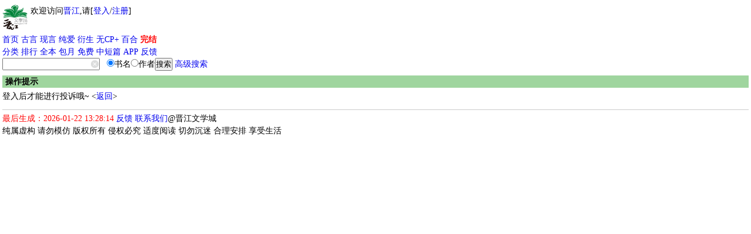

--- FILE ---
content_type: text/plain; charset=utf-8
request_url: https://fp-it.portal101.cn/v3/profile/web?callback=smCB_1769059698120&organization=E9kUZWhov0uih0OKfOb6&smdata=W%2FaXGIlSSijNUeIah%2FS%2FuCR9sPzy1C7VjcsJ7lp61bd5P%2FizSTCoPrE29fTIWHaC7UQmscTyf2Gu80jhUy8CsMFdJ2t2%2BtE2veUp2mISJNjQs%2BrRzr%2FBMF4SNGuaf3b3bkvmHVyQhVEHFQdNp2HVxIWGzNEB4cPE%2BfVImlQHV9SXo9L%2FuvILrYE0P17MOmZ%2Fg4j3Kfa4yRRJ6xsxZp5NV11fo%2FHi1nmZLXfpVmUtwhOp5RqHZZOs7MSTTIcGjDhP%2Feg4s9dNSJYyjWk4tNDEDfzfEdg%2Bmp0rFf9N2E1HHkrSW%2Bhl%2FLOLS%2Bvp2%2BqfBS06%2FQe%2FRTz3MnHRIOwUm9JH4HtD3wjYqgjLOJ90dasOm5YTWyvyp133FjLM%2BPoGB4Nh%2BpNcLvMtBsqYOBeXkZNDenmFtmDx6tb0Oj80D0%2BUBVb94uwb2aP%2FNENVqHQhGN%2FturnC9UcYq74%2FR8mdoCJy%2FXGgB4o9SsuRhnXXBAGNKhtYvRM%2Bkypzkddgz4s9Q6wnYvunStyxm2DY0uaFnbv6qwyv1eTpJF3TIHtyXHdetGMfBFxJ3%2FTqQmwdcGBYaK3s%2FAosCbuPjcRlaCTNrfERAssU5da7Tko21aPrebk6l6Z%2BLWQyJBJs%2B1oVhjJPzGS1p1s97fkr8lO0ACUTsvdeAn%2BCX1McNZ5VbJlIEKoP1FsP5PIWmDnFQNDAz2ThOfOv4uTRhnvWNLJ3pIuw2A7JoN6p5%2BWp33JVHR3EcenXH38GuBptm2qWJc%2BcVp90AXYHwg2BAF2bT0vo%2BJRD5BKkX8H8scER85N9U647lKWsofWl%2FW9V%2B%2FNeCKLh%2BuZ2UndV1LOeWjR%2FpjcimhGijKCJFFesFVnfbaTwmYhUWF%2BQcvsf6FBYrcUZ63Yb7ktRqvz3o9fL%2BJVjRUwj1tmIVhipDB0z%2F19giQkqOH6dH1r4tZEwetPe2Vayr%2Fl0nfwN5O364hf%2F727SWuFkigW8cezmeE0t1CRUx6IDHqXvaG%2FGV1CC7J8atgUaiuFl4JgBxbVkITc3mgFiHd37I8xZy8zbxxcefvaf0wjqgAaADgzQvObejw3hD93qISTe2N8OIYNTpw%2FmeLrNwlj4Rde7vA%2BMCluV4MnI%2FdKwh9npN2atias4OFvggYhm5pmb%2BQ%2FaibNAt74mkkEhM0llbSzVS5KR9BUhQxCCVO8Ip%2BEuXuU51054ymHdFjDXWtxUEtOL1Om5D15qtTr4F3W97hltORSXMsdd5Q0gaNZ5qqxsFHWc1bHqdW0Vh8VVWLKnXoBx2TX2YY1tjpddC0O0GJG%2BhuEYvZ4KbSKD%2BIsfBDFnjoQSbZxI%3D1487577677129&os=web&version=2.0.0&_=1769059698120
body_size: 93
content:
window['smCB_1769059698120'] && smCB_1769059698120({"code":1100,"detail":{"c":0,"len":"12","sign":"Y3aC/fAnw/8PwKLjmNjRGg==","t":0,"timestamp":"1487582755342"},"requestId":"2828d453a54109fe1bb333027439b3aa"})

--- FILE ---
content_type: text/plain; charset=utf-8
request_url: https://fp-it.portal101.cn/v3/profile/web?callback=smCB_1769059700512&organization=E9kUZWhov0uih0OKfOb6&smdata=W%2FaXGIlSSijNUeIah%2FS%2FuCR9sPzy1C7VjcsJ7lp61bd5P%2FizSTCoPrE29fTIWHaC7UQmscTyf2Gu80jhUy8CsMFdJ2t2%2BtE2veUp2mISJNjQs%2BrRzr%2FBMF4SNGuaf3b3bkvmHVyQhVEHFQdNp2HVxIWGzNEB4cPE%2BfVImlQHV9SXo9L%2FuvILrYE0P17MOmZ%2Fg4j3Kfa4yRRJ6xsxZp5NV11fo%2FHi1nmZLXfpVmUtwhOp5RqHZZOs7MSTTIcGjDhP%2Feg4s9dNSJYyjWk4tNDEDfzfEdg%2Bmp0rFf9N2E1HHkrSW%2Bhl%2FLOLS%2Bvp2%2BqfBS06%2FQe%2FRTz3MnHRIOwUm9JH4HtD3wjYqgjLOJ90dasOm5YTWyvyp133FjLM%2BPoGB4Nh%2BpNcLvMtBsqYOBeXkZNDenmFtmDx6tb0Oj80D0%2BUBVb94uwb2aP%2FNENVqHQhGN%2FturnC9UcYq74%2FR8mdoCJy%2FXGgB4o9SsuRhnXXBAGNKhtYvRM%2Bkypzkddgz4s9Q6wnYvunStyxm2DY0uaFnbv6qwyv1eTpJF3TIHtyXHdetGMfBFxJ3%2FTqQmwdcGBYaK3s%2FAosCbuPjcRlaCTNrfERAssU5da7Tko21aPrebk6l6Z%2BLWQyJBJs%2B1oVhjJPzGS1p1s97fkr8lO0ACUTsvdeAn%2BCX1McNZ5VbJlIEKoP1FsP5PIWmDnFQNDAz2ThOfOv4uTRhnvWNLJ3pIuw2A7JoN6p5%2BWp33JVHR3EcenXH38GuBptm2qWJc%2BcVp90AXYHwg2BAF2bT0vo%2BJRD5BKkX8H8scER85N9U647lKWsofWl%2FW9V%2B%2FNeCKLh%2BuZ2UndV1LOeWjR%2FpjcimhGijKCJFFYm2WLhGOz48U7FyrB7VI9wC5mZCcCnRJReZ7Q%2BB8syhNTISUgJIMVrYQxqH%2FqAhj%2BUqfhCEP%2Ftdnl43pMILWXPig3Bpm%2F8et9Sb%2FZq7J%2BK0lYwIhuJt6THQu7tXTZTBNTgr5Q9y6dHY3wP7w6WNss%2B26IZtSgvy5roLsc2Zmw963OcFJu0HdqVEcRYgOqZkA%2F2ho%2FujfUnNxFfTXHQnUCYuQlCoUO5MW5RqeM%2F0XXN%2BEXXu7wPjApZQtkxyA487rCUSrWL6RQJmO4B7uoaa5Cybr0Xln6v5pxIw1z5oaRPu1EU57CC1NUtUJlPWs8V5R2JHueGYzwgU9Tr0RTPeCuL9%2BgNMa3doDMtd7m4SQ59ccrq2I52FMLqrGwUdZzVseoDSIRZ1DDLDP%2FLJTcvbKTTEzGE0YX4lvqucvgqiYYDULX0b5%2FjpyqBiYg6HA2fOiJBxO6sjdByKfYas%2F0e2ndw%3D1487577677129&os=web&version=2.0.0&_=1769059700512
body_size: 93
content:
window['smCB_1769059700512'] && smCB_1769059700512({"code":1100,"detail":{"c":0,"len":"12","sign":"Y3aC/fAnw/8PwKLjmNjRGg==","t":0,"timestamp":"1487582755342"},"requestId":"38b10c498058eee299c9485b7e29bf23"})

--- FILE ---
content_type: text/plain; charset=utf-8
request_url: https://fp-it.portal101.cn/v3/profile/web?callback=smCB_1769059700112&organization=E9kUZWhov0uih0OKfOb6&smdata=W%2FaXGIlSSijNUeIah%2FS%2FuCR9sPzy1C7VjcsJ7lp61bd5P%2FizSTCoPrE29fTIWHaC7UQmscTyf2Gu80jhUy8CsMFdJ2t2%2BtE2veUp2mISJNjQs%2BrRzr%2FBMF4SNGuaf3b3bkvmHVyQhVEHFQdNp2HVxIWGzNEB4cPE%2BfVImlQHV9SXo9L%2FuvILrYE0P17MOmZ%2Fg4j3Kfa4yRRJ6xsxZp5NV11fo%2FHi1nmZLXfpVmUtwhOp5RqHZZOs7MSTTIcGjDhP%2Feg4s9dNSJYyjWk4tNDEDfzfEdg%2Bmp0rFf9N2E1HHkrSW%2Bhl%2FLOLS%2Bvp2%2BqfBS06%2FQe%2FRTz3MnHRIOwUm9JH4HtD3wjYqgjLOJ90dasOm5YTWyvyp133FjLM%2BPoGB4Nh%2BpNcLvMtBsqYOBeXkZNDenmFtmDx6tb0Oj80D0%2BUBVb94uwb2aP%2FNENVqHQhGN%2FturnC9UcYq74%2FR8mdoCJy%2FXGgB4o9SsuRhnXXBAGNKhtYvRM%2Bkypzkddgz4s9Q6wnYvunStyxm2DY0uaFnbv6qwyv1eTpJF3TIHtyXHdetGMfBFxJ3%2FTqQmwdcGBYaK3s%2FAosCbuPjcRlaCTNrfERAssU5da7Tko21aPrebk6l6Z%2BLWQyJBJs%2B1oVhjJPzGS1p1s97fkr8lO0ACUTsvdeAn%2BCX1McNZ5VbJlIEKoP1FsP5PIWmDnFQNDAz2ThOfOv4uTRhnvWNLJ3pIuw2A7JoN6p5%2BWp33JVHR3EcenXH38GuBptm2qWJc%2BcVp90AXYHwg2BAF2bT0vo%2BJRD5BKkX8H8scER85N9U647lKWsofWl%2FW9V%2B%2FNeCKLh%2BuZ2UndV1LOeWjR%2FpjcimhGijKCJFFbrdlRzdgnEglcscUecuW1IC5mZCcCnRJReZ7Q%2BB8syhNTISUgJIMVrYQxqH%2FqAhj%2BUqfhCEP%2Ftdnl43pMILWXPig3Bpm%2F8et9Sb%2FZq7J%2BK0lYwIhuJt6THQu7tXTZTBNTgr5Q9y6dHY3wP7w6WNss%2B26IZtSgvy5roLsc2Zmw963OcFJu0HdqVEcRYgOqZkA%2F2ho%2FujfUnNxFfTXHQnUCYuQlCoUO5MW5RqeM%2F0XXN%2BEXXu7wPjApZQtkxyA487rCUSrWL6RQJmO4B7uoaa5Cybr0Xln6v5pxIw1z5oaRPu1EU57CC1NUtUJlPWs8V5R2JHueGYzwgU9Tr0RTPeCuL9%2BgNMa3doDMtd7m4SQ59ccrq2I52FMLqrGwUdZzVseoDSIRZ1DDLDP%2FLJTcvbKTTEzGE0YX4lvqucvgqiYYDULX0b5%2FjpyqBiYg6HA2fOiJBxO6sjdByKfYas%2F0e2ndw%3D1487577677129&os=web&version=2.0.0&_=1769059700112
body_size: 93
content:
window['smCB_1769059700112'] && smCB_1769059700112({"code":1100,"detail":{"c":0,"len":"12","sign":"Y3aC/fAnw/8PwKLjmNjRGg==","t":0,"timestamp":"1487582755342"},"requestId":"779649add0e535d275dd7b3712ffc16f"})

--- FILE ---
content_type: text/plain; charset=utf-8
request_url: https://fp-it.portal101.cn/v3/profile/web?callback=smCB_1769059700373&organization=E9kUZWhov0uih0OKfOb6&smdata=W%2FaXGIlSSijNUeIah%2FS%2FuCR9sPzy1C7VjcsJ7lp61bd5P%2FizSTCoPrE29fTIWHaC7UQmscTyf2Gu80jhUy8CsMFdJ2t2%2BtE2veUp2mISJNjQs%2BrRzr%2FBMF4SNGuaf3b3bkvmHVyQhVEHFQdNp2HVxIWGzNEB4cPE%2BfVImlQHV9SXo9L%2FuvILrYE0P17MOmZ%2Fg4j3Kfa4yRRJ6xsxZp5NV11fo%2FHi1nmZLXfpVmUtwhOp5RqHZZOs7MSTTIcGjDhP%2Feg4s9dNSJYyjWk4tNDEDfzfEdg%2Bmp0rFf9N2E1HHkrSW%2Bhl%2FLOLS%2Bvp2%2BqfBS06%2FQe%2FRTz3MnHRIOwUm9JH4HtD3wjYqgjLOJ90dasOm5YTWyvyp133FjLM%2BPoGB4Nh%2BpNcLvMtBsqYOBeXkZNDenmFtmDx6tb0Oj80D0%2BUBVb94uwb2aP%2FNENVqHQhGN%2FturnC9UcYq74%2FR8mdoCJy%2FXGgB4o9SsuRhnXXBAGNKhtYvRM%2Bkypzkddgz4s9Q6wnYvunStyxm2DY0uaFnbv6qwyv1eTpJF3TIHtyXHdetGMfBFxJ3%2FTqQmwdcGBYaK3s%2FAosCbuPjcRlaCTNrfERAssU5da7Tko21aPrebk6l6Z%2BLWQyJBJs%2B1oVhjJPzGS1p1s97fkr8lO0ACUTsvdeAn%2BCX1McNZ5VbJlIEKoP1FsP5PIWmDnFQNDAz2ThOfOv4uTRhnvWNLJ3pIuw2A7JoN6p5%2BWp33JVHR3EcenXH38GuBptm2qWJc%2BcVp90AXYHwg2BAF2bT0vo%2BJRD5BKkX8H8scER85N9U647lKWsofWl%2FW9V%2B%2FNeCKLh%2BuZ2UndV1LOeWjR%2FpjcimhGijKCJFFdVBpJF9XhUdyv9jCT1xP90C5mZCcCnRJReZ7Q%2BB8syhNTISUgJIMVrYQxqH%2FqAhj%2BUqfhCEP%2Ftdnl43pMILWXPig3Bpm%2F8et9Sb%2FZq7J%2BK0lYwIhuJt6THQu7tXTZTBNTgr5Q9y6dHY3wP7w6WNss%2B26IZtSgvy5roLsc2Zmw963OcFJu0HdqVEcRYgOqZkA%2F2ho%2FujfUnNxFfTXHQnUCYuQlCoUO5MW5RqeM%2F0XXN%2BEXXu7wPjApZQtkxyA487rCUSrWL6RQJmO4B7uoaa5Cybr0Xln6v5pxIw1z5oaRPu1EU57CC1NUtUJlPWs8V5R2JHueGYzwgU9Tr0RTPeCuL9%2BgNMa3doDMtd7m4SQ59ccrq2I52FMLqrGwUdZzVseoDSIRZ1DDLDP%2FLJTcvbKTTEzGE0YX4lvqucvgqiYYDULX0b5%2FjpyqBiYg6HA2fOiJBxO6sjdByKfYas%2F0e2ndw%3D1487577677129&os=web&version=2.0.0&_=1769059700373
body_size: 93
content:
window['smCB_1769059700373'] && smCB_1769059700373({"code":1100,"detail":{"c":0,"len":"12","sign":"Y3aC/fAnw/8PwKLjmNjRGg==","t":0,"timestamp":"1487582755342"},"requestId":"2013033179042f45929cf77b73be6824"})

--- FILE ---
content_type: text/plain; charset=utf-8
request_url: https://fp-it.portal101.cn/v3/profile/web?callback=smCB_1769059699991&organization=E9kUZWhov0uih0OKfOb6&smdata=W%2FaXGIlSSijNUeIah%2FS%2FuCR9sPzy1C7VjcsJ7lp61bd5P%2FizSTCoPrE29fTIWHaC7UQmscTyf2Gu80jhUy8CsMFdJ2t2%2BtE2veUp2mISJNjQs%2BrRzr%2FBMF4SNGuaf3b3bkvmHVyQhVEHFQdNp2HVxIWGzNEB4cPE%2BfVImlQHV9SXo9L%2FuvILrYE0P17MOmZ%2Fg4j3Kfa4yRRJ6xsxZp5NV11fo%2FHi1nmZLXfpVmUtwhOp5RqHZZOs7MSTTIcGjDhP%2Feg4s9dNSJYyjWk4tNDEDfzfEdg%2Bmp0rFf9N2E1HHkrSW%2Bhl%2FLOLS%2Bvp2%2BqfBS06%2FQe%2FRTz3MnHRIOwUm9JH4HtD3wjYqgjLOJ90dasOm5YTWyvyp133FjLM%2BPoGB4Nh%2BpNcLvMtBsqYOBeXkZNDenmFtmDx6tb0Oj80D0%2BUBVb94uwb2aP%2FNENVqHQhGN%2FturnC9UcYq74%2FR8mdoCJy%2FXGgB4o9SsuRhnXXBAGNKhtYvRM%2Bkypzkddgz4s9Q6wnYvunStyxm2DY0uaFnbv6qwyv1eTpJF3TIHtyXHdetGMfBFxJ3%2FTqQmwdcGBYaK3s%2FAosCbuPjcRlaCTNrfERAssU5da7Tko21aPrebk6l6Z%2BLWQyJBJs%2B1oVhjJPzGS1p1s97fkr8lO0ACUTsvdeAn%2BCX1McNZ5VbJlIEKoP1FsP5PIWmDnFQNDAz2ThOfOv4uTRhnvWNLJ3pIuw2A7JoN6p5%2BWp33JVHR3EcenXH38GuBptm2qWJc%2BcVp90AXYHwg2BAF2bT0vo%2BJRD5BKkX8H8scER85N9U647lKWsofWl%2FW9V%2B%2FNeCKLh%2BuZ2UndV1LOeWjR%2FpjcimhGijKCJFFcSvFo%2BNp3FelRYHyu5nwf0C5mZCcCnRJReZ7Q%2BB8syhNTISUgJIMVrYQxqH%2FqAhj%2BUqfhCEP%2Ftdnl43pMILWXPig3Bpm%2F8et9Sb%2FZq7J%2BK0lYwIhuJt6THQu7tXTZTBNTgr5Q9y6dHY3wP7w6WNss%2B26IZtSgvy5roLsc2Zmw963OcFJu0HdqVEcRYgOqZkA%2F2ho%2FujfUnNxFfTXHQnUCYuQlCoUO5MW5RqeM%2F0XXN%2BEXXu7wPjApZQtkxyA487rCUSrWL6RQJmO4B7uoaa5Cybr0Xln6v5pxIw1z5oaRPu1EU57CC1NUtUJlPWs8V5R2JHueGYzwgU9Tr0RTPeCuL9%2BgNMa3doDMtd7m4SQ59ccrq2I52FMLqrGwUdZzVseoDSIRZ1DDLDP%2FLJTcvbKTTEzGE0YX4lvqucvgqiYYDULX0b5%2FjpyqBiYg6HA2fOiJBxO6sjdByKfYas%2F0e2ndw%3D1487577677129&os=web&version=2.0.0&_=1769059699991
body_size: 93
content:
window['smCB_1769059699991'] && smCB_1769059699991({"code":1100,"detail":{"c":0,"len":"12","sign":"Y3aC/fAnw/8PwKLjmNjRGg==","t":0,"timestamp":"1487582755342"},"requestId":"1f95cb84cd71ac9d54c6011226edb9d3"})

--- FILE ---
content_type: text/plain; charset=utf-8
request_url: https://fp-it.portal101.cn/v3/profile/web?callback=smCB_1769059698030&organization=E9kUZWhov0uih0OKfOb6&smdata=W%2FaXGIlSSijNUeIah%2FS%2FuCR9sPzy1C7VjcsJ7lp61bd6ZJwZVYorZkjArZq8M%2BvdC5%2BDO380EDhGVzEVZY1HVhDUnUyKW4iDiJ%2BgWq%2BJUMMks%2BrRzr%2FBMF4SNGuaf3b3bkvmHVyQhVEHFQdNp2HVxIWGzNEB4cPE%2BfVImlQHV9SXo9L%2FuvILrYE0P17MOmZ%2Fg4j3Kfa4yRRJ6xsxZp5NV11fo%2FHi1nmZLXfpVmUtwhOp5RqHZZOs7MSTTIcGjDhP%2Feg4s9dNSJYyjWk4tNDEDfzfEdg%2Bmp0rFf9N2E1HHkrSW%2Bhl%2FLOLS%2Bvp2%2BqfBS06%2FQe%2FRTz3MnHRIOwUm9JH4HtD3wjYqgjLOJ90dasOm5YTWyvyp133FjLM%2BPoGB4Nh%2BpNcLvMtBsqYOBeXkZNDenmFtmDx6tb0Oj80D0%2BUBVb94uwb2aP%2FNENVqHQhGN%2FturnC9UcYq74%2FR8mdoCJy%2FXGgB4o9SsuRhnXXBAGNKhtYvRM%2Bkypzkddgz4s9Q6wnYvunStyxm2DY0uaFnbv6qwyv1eTpJF3TIHtyXHdetGMfBFxJ3%2FTqQmwdcGBYaK3s%2FAosCbuPjcRlaCTNrfERAssU5da7Tko21aPrebk6l6Z%2BLWQyJBJs%2B1oVhjJPzGS1p1s97fkr8lO0ACUTsvdeAn%2BCX1McNZ5VbJlIEKoP1FsP5PIWmDnFQNDAz2ThOfOv4uTRhnvWNLJ3pIuw2A7JoN6p5%2BWp33JVHR3EcenXH38GuBptm2qWJc%2BcVp90AXYHwg2BAF2bT0vo%2BJRD5BKkX8H8scER85N9U647lKWsofWl%2FW9V%2B%2FNeCKLh%2BuZ2UndV1LOeWjR%2FpjcimhGijKCJFFZ7YIJ953SyGYhUWF%2BQcvsf6FBYrcUZ63Yb7ktRqvz3o9fL%2BJVjRUwj1tmIVhipDB0z%2F19giQkqOH6dH1r4tZEwetPe2Vayr%2Fl0nfwN5O364hf%2F727SWuFkigW8cezmeE0t1CRUx6IDHqXvaG%2FGV1CC7J8atgUaiuFl4JgBxbVkITc3mgFiHd37I8xZy8zbxxcefvaf0wjqgAaADgzQvObejw3hD93qISTe2N8OIYNTpw%2FmeLrNwlj4Rde7vA%2BMCluV4MnI%2FdKwh9npN2atias4OFvggYhm5pmb%2BQ%2FaibNAt74mkkEhM0llbSzVS5KR9BUhQxCCVO8Ip%2BEuXuU51055LYvvo7xEcC2Kfkpey4r5A6XaVhRAaIxd7hltORSXMsdd5Q0gaNZ5qqxsFHWc1bHqdW0Vh8VVWLKnXoBx2TX2YY1tjpddC0O0GJG%2BhuEYvZ4KbSKD%2BIsfBDFnjoQSbZxI%3D1487577677129&os=web&version=2.0.0&_=1769059698030
body_size: 57
content:
window['smCB_1769059698030'] && smCB_1769059698030({"code":1901,"message":"\u8bf7\u6c42\u6570\u8d85\u9650(QPS Rate Limit)","requestId":"c667dee9cb1121e69a798ec82fb126db"})